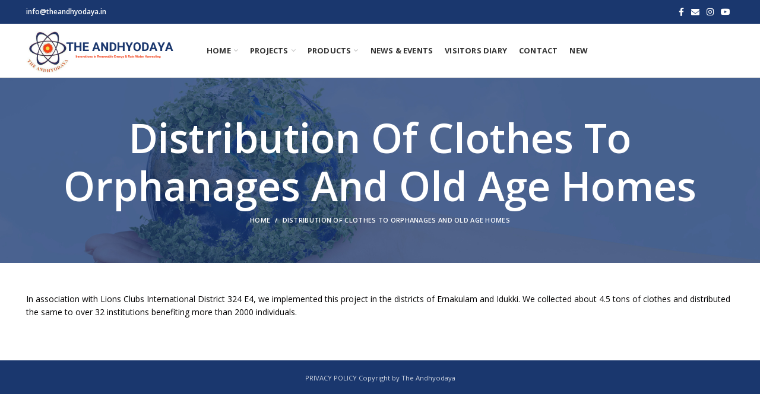

--- FILE ---
content_type: text/html; charset=UTF-8
request_url: https://theandhyodaya.in/index.php/distribution-of-clothes-to-orphanages-and-old-age-homes/
body_size: 18868
content:
<!DOCTYPE html>
<html lang="en-US">
<head>
	<meta charset="UTF-8">
	<meta name="viewport" content="width=device-width, initial-scale=1.0, maximum-scale=1.0, user-scalable=no">
	<link rel="profile" href="http://gmpg.org/xfn/11">
	<link rel="pingback" href="https://theandhyodaya.in/xmlrpc.php">

	<meta name='robots' content='index, follow, max-image-preview:large, max-snippet:-1, max-video-preview:-1' />

	<!-- This site is optimized with the Yoast SEO plugin v20.6 - https://yoast.com/wordpress/plugins/seo/ -->
	<title>Distribution Of Clothes To Orphanages And Old Age Homes - The Andhyodaya</title>
	<link rel="canonical" href="https://theandhyodaya.in/index.php/distribution-of-clothes-to-orphanages-and-old-age-homes/" />
	<meta property="og:locale" content="en_US" />
	<meta property="og:type" content="article" />
	<meta property="og:title" content="Distribution Of Clothes To Orphanages And Old Age Homes - The Andhyodaya" />
	<meta property="og:description" content="In association with Lions Clubs International District 324 E4, we implemented this project in the districts of Ernakulam and Idukki." />
	<meta property="og:url" content="https://theandhyodaya.in/index.php/distribution-of-clothes-to-orphanages-and-old-age-homes/" />
	<meta property="og:site_name" content="The Andhyodaya" />
	<meta property="article:modified_time" content="2022-08-03T07:47:04+00:00" />
	<meta name="twitter:card" content="summary_large_image" />
	<meta name="twitter:label1" content="Est. reading time" />
	<meta name="twitter:data1" content="1 minute" />
	<script type="application/ld+json" class="yoast-schema-graph">{"@context":"https://schema.org","@graph":[{"@type":"WebPage","@id":"https://theandhyodaya.in/index.php/distribution-of-clothes-to-orphanages-and-old-age-homes/","url":"https://theandhyodaya.in/index.php/distribution-of-clothes-to-orphanages-and-old-age-homes/","name":"Distribution Of Clothes To Orphanages And Old Age Homes - The Andhyodaya","isPartOf":{"@id":"https://theandhyodaya.in/#website"},"datePublished":"2022-06-23T08:36:01+00:00","dateModified":"2022-08-03T07:47:04+00:00","breadcrumb":{"@id":"https://theandhyodaya.in/index.php/distribution-of-clothes-to-orphanages-and-old-age-homes/#breadcrumb"},"inLanguage":"en-US","potentialAction":[{"@type":"ReadAction","target":["https://theandhyodaya.in/index.php/distribution-of-clothes-to-orphanages-and-old-age-homes/"]}]},{"@type":"BreadcrumbList","@id":"https://theandhyodaya.in/index.php/distribution-of-clothes-to-orphanages-and-old-age-homes/#breadcrumb","itemListElement":[{"@type":"ListItem","position":1,"name":"Home","item":"https://theandhyodaya.in/"},{"@type":"ListItem","position":2,"name":"Distribution Of Clothes To Orphanages And Old Age Homes"}]},{"@type":"WebSite","@id":"https://theandhyodaya.in/#website","url":"https://theandhyodaya.in/","name":"The Andhyodaya","description":"Just another WordPress site","potentialAction":[{"@type":"SearchAction","target":{"@type":"EntryPoint","urlTemplate":"https://theandhyodaya.in/?s={search_term_string}"},"query-input":"required name=search_term_string"}],"inLanguage":"en-US"}]}</script>
	<!-- / Yoast SEO plugin. -->


<link rel='dns-prefetch' href='//fonts.googleapis.com' />
<link rel="alternate" type="application/rss+xml" title="The Andhyodaya &raquo; Feed" href="https://theandhyodaya.in/index.php/feed/" />
<link rel="alternate" type="application/rss+xml" title="The Andhyodaya &raquo; Comments Feed" href="https://theandhyodaya.in/index.php/comments/feed/" />
		<!-- This site uses the Google Analytics by MonsterInsights plugin v9.9.0 - Using Analytics tracking - https://www.monsterinsights.com/ -->
		<!-- Note: MonsterInsights is not currently configured on this site. The site owner needs to authenticate with Google Analytics in the MonsterInsights settings panel. -->
					<!-- No tracking code set -->
				<!-- / Google Analytics by MonsterInsights -->
		
<link rel='stylesheet' id='wp-block-library-css' href='https://theandhyodaya.in/wp-includes/css/dist/block-library/style.min.css?ver=6.4.3' type='text/css' media='all' />
<link rel='stylesheet' id='wc-blocks-vendors-style-css' href='https://theandhyodaya.in/wp-content/plugins/woocommerce/packages/woocommerce-blocks/build/wc-blocks-vendors-style.css?ver=9.8.5' type='text/css' media='all' />
<link rel='stylesheet' id='wc-blocks-style-css' href='https://theandhyodaya.in/wp-content/plugins/woocommerce/packages/woocommerce-blocks/build/wc-blocks-style.css?ver=9.8.5' type='text/css' media='all' />
<style id='classic-theme-styles-inline-css' type='text/css'>
/*! This file is auto-generated */
.wp-block-button__link{color:#fff;background-color:#32373c;border-radius:9999px;box-shadow:none;text-decoration:none;padding:calc(.667em + 2px) calc(1.333em + 2px);font-size:1.125em}.wp-block-file__button{background:#32373c;color:#fff;text-decoration:none}
</style>
<style id='global-styles-inline-css' type='text/css'>
body{--wp--preset--color--black: #000000;--wp--preset--color--cyan-bluish-gray: #abb8c3;--wp--preset--color--white: #ffffff;--wp--preset--color--pale-pink: #f78da7;--wp--preset--color--vivid-red: #cf2e2e;--wp--preset--color--luminous-vivid-orange: #ff6900;--wp--preset--color--luminous-vivid-amber: #fcb900;--wp--preset--color--light-green-cyan: #7bdcb5;--wp--preset--color--vivid-green-cyan: #00d084;--wp--preset--color--pale-cyan-blue: #8ed1fc;--wp--preset--color--vivid-cyan-blue: #0693e3;--wp--preset--color--vivid-purple: #9b51e0;--wp--preset--gradient--vivid-cyan-blue-to-vivid-purple: linear-gradient(135deg,rgba(6,147,227,1) 0%,rgb(155,81,224) 100%);--wp--preset--gradient--light-green-cyan-to-vivid-green-cyan: linear-gradient(135deg,rgb(122,220,180) 0%,rgb(0,208,130) 100%);--wp--preset--gradient--luminous-vivid-amber-to-luminous-vivid-orange: linear-gradient(135deg,rgba(252,185,0,1) 0%,rgba(255,105,0,1) 100%);--wp--preset--gradient--luminous-vivid-orange-to-vivid-red: linear-gradient(135deg,rgba(255,105,0,1) 0%,rgb(207,46,46) 100%);--wp--preset--gradient--very-light-gray-to-cyan-bluish-gray: linear-gradient(135deg,rgb(238,238,238) 0%,rgb(169,184,195) 100%);--wp--preset--gradient--cool-to-warm-spectrum: linear-gradient(135deg,rgb(74,234,220) 0%,rgb(151,120,209) 20%,rgb(207,42,186) 40%,rgb(238,44,130) 60%,rgb(251,105,98) 80%,rgb(254,248,76) 100%);--wp--preset--gradient--blush-light-purple: linear-gradient(135deg,rgb(255,206,236) 0%,rgb(152,150,240) 100%);--wp--preset--gradient--blush-bordeaux: linear-gradient(135deg,rgb(254,205,165) 0%,rgb(254,45,45) 50%,rgb(107,0,62) 100%);--wp--preset--gradient--luminous-dusk: linear-gradient(135deg,rgb(255,203,112) 0%,rgb(199,81,192) 50%,rgb(65,88,208) 100%);--wp--preset--gradient--pale-ocean: linear-gradient(135deg,rgb(255,245,203) 0%,rgb(182,227,212) 50%,rgb(51,167,181) 100%);--wp--preset--gradient--electric-grass: linear-gradient(135deg,rgb(202,248,128) 0%,rgb(113,206,126) 100%);--wp--preset--gradient--midnight: linear-gradient(135deg,rgb(2,3,129) 0%,rgb(40,116,252) 100%);--wp--preset--font-size--small: 13px;--wp--preset--font-size--medium: 20px;--wp--preset--font-size--large: 36px;--wp--preset--font-size--x-large: 42px;--wp--preset--spacing--20: 0.44rem;--wp--preset--spacing--30: 0.67rem;--wp--preset--spacing--40: 1rem;--wp--preset--spacing--50: 1.5rem;--wp--preset--spacing--60: 2.25rem;--wp--preset--spacing--70: 3.38rem;--wp--preset--spacing--80: 5.06rem;--wp--preset--shadow--natural: 6px 6px 9px rgba(0, 0, 0, 0.2);--wp--preset--shadow--deep: 12px 12px 50px rgba(0, 0, 0, 0.4);--wp--preset--shadow--sharp: 6px 6px 0px rgba(0, 0, 0, 0.2);--wp--preset--shadow--outlined: 6px 6px 0px -3px rgba(255, 255, 255, 1), 6px 6px rgba(0, 0, 0, 1);--wp--preset--shadow--crisp: 6px 6px 0px rgba(0, 0, 0, 1);}:where(.is-layout-flex){gap: 0.5em;}:where(.is-layout-grid){gap: 0.5em;}body .is-layout-flow > .alignleft{float: left;margin-inline-start: 0;margin-inline-end: 2em;}body .is-layout-flow > .alignright{float: right;margin-inline-start: 2em;margin-inline-end: 0;}body .is-layout-flow > .aligncenter{margin-left: auto !important;margin-right: auto !important;}body .is-layout-constrained > .alignleft{float: left;margin-inline-start: 0;margin-inline-end: 2em;}body .is-layout-constrained > .alignright{float: right;margin-inline-start: 2em;margin-inline-end: 0;}body .is-layout-constrained > .aligncenter{margin-left: auto !important;margin-right: auto !important;}body .is-layout-constrained > :where(:not(.alignleft):not(.alignright):not(.alignfull)){max-width: var(--wp--style--global--content-size);margin-left: auto !important;margin-right: auto !important;}body .is-layout-constrained > .alignwide{max-width: var(--wp--style--global--wide-size);}body .is-layout-flex{display: flex;}body .is-layout-flex{flex-wrap: wrap;align-items: center;}body .is-layout-flex > *{margin: 0;}body .is-layout-grid{display: grid;}body .is-layout-grid > *{margin: 0;}:where(.wp-block-columns.is-layout-flex){gap: 2em;}:where(.wp-block-columns.is-layout-grid){gap: 2em;}:where(.wp-block-post-template.is-layout-flex){gap: 1.25em;}:where(.wp-block-post-template.is-layout-grid){gap: 1.25em;}.has-black-color{color: var(--wp--preset--color--black) !important;}.has-cyan-bluish-gray-color{color: var(--wp--preset--color--cyan-bluish-gray) !important;}.has-white-color{color: var(--wp--preset--color--white) !important;}.has-pale-pink-color{color: var(--wp--preset--color--pale-pink) !important;}.has-vivid-red-color{color: var(--wp--preset--color--vivid-red) !important;}.has-luminous-vivid-orange-color{color: var(--wp--preset--color--luminous-vivid-orange) !important;}.has-luminous-vivid-amber-color{color: var(--wp--preset--color--luminous-vivid-amber) !important;}.has-light-green-cyan-color{color: var(--wp--preset--color--light-green-cyan) !important;}.has-vivid-green-cyan-color{color: var(--wp--preset--color--vivid-green-cyan) !important;}.has-pale-cyan-blue-color{color: var(--wp--preset--color--pale-cyan-blue) !important;}.has-vivid-cyan-blue-color{color: var(--wp--preset--color--vivid-cyan-blue) !important;}.has-vivid-purple-color{color: var(--wp--preset--color--vivid-purple) !important;}.has-black-background-color{background-color: var(--wp--preset--color--black) !important;}.has-cyan-bluish-gray-background-color{background-color: var(--wp--preset--color--cyan-bluish-gray) !important;}.has-white-background-color{background-color: var(--wp--preset--color--white) !important;}.has-pale-pink-background-color{background-color: var(--wp--preset--color--pale-pink) !important;}.has-vivid-red-background-color{background-color: var(--wp--preset--color--vivid-red) !important;}.has-luminous-vivid-orange-background-color{background-color: var(--wp--preset--color--luminous-vivid-orange) !important;}.has-luminous-vivid-amber-background-color{background-color: var(--wp--preset--color--luminous-vivid-amber) !important;}.has-light-green-cyan-background-color{background-color: var(--wp--preset--color--light-green-cyan) !important;}.has-vivid-green-cyan-background-color{background-color: var(--wp--preset--color--vivid-green-cyan) !important;}.has-pale-cyan-blue-background-color{background-color: var(--wp--preset--color--pale-cyan-blue) !important;}.has-vivid-cyan-blue-background-color{background-color: var(--wp--preset--color--vivid-cyan-blue) !important;}.has-vivid-purple-background-color{background-color: var(--wp--preset--color--vivid-purple) !important;}.has-black-border-color{border-color: var(--wp--preset--color--black) !important;}.has-cyan-bluish-gray-border-color{border-color: var(--wp--preset--color--cyan-bluish-gray) !important;}.has-white-border-color{border-color: var(--wp--preset--color--white) !important;}.has-pale-pink-border-color{border-color: var(--wp--preset--color--pale-pink) !important;}.has-vivid-red-border-color{border-color: var(--wp--preset--color--vivid-red) !important;}.has-luminous-vivid-orange-border-color{border-color: var(--wp--preset--color--luminous-vivid-orange) !important;}.has-luminous-vivid-amber-border-color{border-color: var(--wp--preset--color--luminous-vivid-amber) !important;}.has-light-green-cyan-border-color{border-color: var(--wp--preset--color--light-green-cyan) !important;}.has-vivid-green-cyan-border-color{border-color: var(--wp--preset--color--vivid-green-cyan) !important;}.has-pale-cyan-blue-border-color{border-color: var(--wp--preset--color--pale-cyan-blue) !important;}.has-vivid-cyan-blue-border-color{border-color: var(--wp--preset--color--vivid-cyan-blue) !important;}.has-vivid-purple-border-color{border-color: var(--wp--preset--color--vivid-purple) !important;}.has-vivid-cyan-blue-to-vivid-purple-gradient-background{background: var(--wp--preset--gradient--vivid-cyan-blue-to-vivid-purple) !important;}.has-light-green-cyan-to-vivid-green-cyan-gradient-background{background: var(--wp--preset--gradient--light-green-cyan-to-vivid-green-cyan) !important;}.has-luminous-vivid-amber-to-luminous-vivid-orange-gradient-background{background: var(--wp--preset--gradient--luminous-vivid-amber-to-luminous-vivid-orange) !important;}.has-luminous-vivid-orange-to-vivid-red-gradient-background{background: var(--wp--preset--gradient--luminous-vivid-orange-to-vivid-red) !important;}.has-very-light-gray-to-cyan-bluish-gray-gradient-background{background: var(--wp--preset--gradient--very-light-gray-to-cyan-bluish-gray) !important;}.has-cool-to-warm-spectrum-gradient-background{background: var(--wp--preset--gradient--cool-to-warm-spectrum) !important;}.has-blush-light-purple-gradient-background{background: var(--wp--preset--gradient--blush-light-purple) !important;}.has-blush-bordeaux-gradient-background{background: var(--wp--preset--gradient--blush-bordeaux) !important;}.has-luminous-dusk-gradient-background{background: var(--wp--preset--gradient--luminous-dusk) !important;}.has-pale-ocean-gradient-background{background: var(--wp--preset--gradient--pale-ocean) !important;}.has-electric-grass-gradient-background{background: var(--wp--preset--gradient--electric-grass) !important;}.has-midnight-gradient-background{background: var(--wp--preset--gradient--midnight) !important;}.has-small-font-size{font-size: var(--wp--preset--font-size--small) !important;}.has-medium-font-size{font-size: var(--wp--preset--font-size--medium) !important;}.has-large-font-size{font-size: var(--wp--preset--font-size--large) !important;}.has-x-large-font-size{font-size: var(--wp--preset--font-size--x-large) !important;}
.wp-block-navigation a:where(:not(.wp-element-button)){color: inherit;}
:where(.wp-block-post-template.is-layout-flex){gap: 1.25em;}:where(.wp-block-post-template.is-layout-grid){gap: 1.25em;}
:where(.wp-block-columns.is-layout-flex){gap: 2em;}:where(.wp-block-columns.is-layout-grid){gap: 2em;}
.wp-block-pullquote{font-size: 1.5em;line-height: 1.6;}
</style>
<style id='woocommerce-inline-inline-css' type='text/css'>
.woocommerce form .form-row .required { visibility: visible; }
</style>
<link rel='stylesheet' id='elementor-icons-css' href='https://theandhyodaya.in/wp-content/plugins/elementor/assets/lib/eicons/css/elementor-icons.min.css?ver=5.18.0' type='text/css' media='all' />
<link rel='stylesheet' id='elementor-frontend-css' href='https://theandhyodaya.in/wp-content/plugins/elementor/assets/css/frontend-lite.min.css?ver=3.12.2' type='text/css' media='all' />
<link rel='stylesheet' id='swiper-css' href='https://theandhyodaya.in/wp-content/plugins/elementor/assets/lib/swiper/css/swiper.min.css?ver=5.3.6' type='text/css' media='all' />
<link rel='stylesheet' id='elementor-post-6-css' href='https://theandhyodaya.in/wp-content/uploads/elementor/css/post-6.css?ver=1704476205' type='text/css' media='all' />
<link rel='stylesheet' id='elementor-post-9570-css' href='https://theandhyodaya.in/wp-content/uploads/elementor/css/post-9570.css?ver=1704492694' type='text/css' media='all' />
<link rel='stylesheet' id='bootstrap-css' href='https://theandhyodaya.in/wp-content/themes/woodmart/css/bootstrap.min.css?ver=5.3.4' type='text/css' media='all' />
<link rel='stylesheet' id='woodmart-style-css' href='https://theandhyodaya.in/wp-content/themes/woodmart/css/style-elementor.min.css?ver=5.3.4' type='text/css' media='all' />
<link rel='stylesheet' id='xts-style-header_528910-css' href='http://theandhyodaya.in/wp-content/uploads/2023/05/xts-header_528910-1683276563.css?ver=5.3.4' type='text/css' media='all' />
<link rel='stylesheet' id='xts-style-theme_settings_default-css' href='http://theandhyodaya.in/wp-content/uploads/2022/09/xts-theme_settings_default-1663064138.css?ver=5.3.4' type='text/css' media='all' />
<link rel='stylesheet' id='xts-google-fonts-css' href='//fonts.googleapis.com/css?family=Open+Sans%3A300%2C300italic%2C400%2C400italic%2C600%2C600italic%2C700%2C700italic%2C800%2C800italic&#038;ver=5.3.4' type='text/css' media='all' />
<link rel='stylesheet' id='google-fonts-1-css' href='https://fonts.googleapis.com/css?family=Roboto%3A100%2C100italic%2C200%2C200italic%2C300%2C300italic%2C400%2C400italic%2C500%2C500italic%2C600%2C600italic%2C700%2C700italic%2C800%2C800italic%2C900%2C900italic%7CRoboto+Slab%3A100%2C100italic%2C200%2C200italic%2C300%2C300italic%2C400%2C400italic%2C500%2C500italic%2C600%2C600italic%2C700%2C700italic%2C800%2C800italic%2C900%2C900italic&#038;display=auto&#038;ver=6.4.3' type='text/css' media='all' />
<link rel="preconnect" href="https://fonts.gstatic.com/" crossorigin><script type="text/template" id="tmpl-variation-template">
	<div class="woocommerce-variation-description">{{{ data.variation.variation_description }}}</div>
	<div class="woocommerce-variation-price">{{{ data.variation.price_html }}}</div>
	<div class="woocommerce-variation-availability">{{{ data.variation.availability_html }}}</div>
</script>
<script type="text/template" id="tmpl-unavailable-variation-template">
	<p>Sorry, this product is unavailable. Please choose a different combination.</p>
</script>
<script type="text/javascript" src="https://theandhyodaya.in/wp-includes/js/jquery/jquery.min.js?ver=3.7.1" id="jquery-core-js"></script>
<script type="text/javascript" src="https://theandhyodaya.in/wp-includes/js/jquery/jquery-migrate.min.js?ver=3.4.1" id="jquery-migrate-js"></script>
<script type="text/javascript" src="https://theandhyodaya.in/wp-content/themes/woodmart/js/device.min.js?ver=5.3.4" id="woodmart-device-js"></script>
<link rel="https://api.w.org/" href="https://theandhyodaya.in/index.php/wp-json/" /><link rel="alternate" type="application/json" href="https://theandhyodaya.in/index.php/wp-json/wp/v2/pages/9570" /><link rel="EditURI" type="application/rsd+xml" title="RSD" href="https://theandhyodaya.in/xmlrpc.php?rsd" />
<meta name="generator" content="WordPress 6.4.3" />
<meta name="generator" content="WooCommerce 7.6.1" />
<link rel='shortlink' href='https://theandhyodaya.in/?p=9570' />
<link rel="alternate" type="application/json+oembed" href="https://theandhyodaya.in/index.php/wp-json/oembed/1.0/embed?url=https%3A%2F%2Ftheandhyodaya.in%2Findex.php%2Fdistribution-of-clothes-to-orphanages-and-old-age-homes%2F" />
<link rel="alternate" type="text/xml+oembed" href="https://theandhyodaya.in/index.php/wp-json/oembed/1.0/embed?url=https%3A%2F%2Ftheandhyodaya.in%2Findex.php%2Fdistribution-of-clothes-to-orphanages-and-old-age-homes%2F&#038;format=xml" />
<meta name="theme-color" content="">			<link rel="shortcut icon" href="http://theandhyodaya.in/wp-content/uploads/2022/06/cropped-Emblem.jpg">
			<link rel="apple-touch-icon-precomposed" sizes="152x152" href="http://theandhyodaya.in/wp-content/uploads/2022/06/cropped-Emblem.jpg">
			<noscript><style>.woocommerce-product-gallery{ opacity: 1 !important; }</style></noscript>
	<meta name="generator" content="Elementor 3.12.2; features: e_dom_optimization, e_optimized_assets_loading, e_optimized_css_loading, a11y_improvements, additional_custom_breakpoints; settings: css_print_method-external, google_font-enabled, font_display-auto">
<meta name="generator" content="Powered by Slider Revolution 6.5.25 - responsive, Mobile-Friendly Slider Plugin for WordPress with comfortable drag and drop interface." />
<script>function setREVStartSize(e){
			//window.requestAnimationFrame(function() {
				window.RSIW = window.RSIW===undefined ? window.innerWidth : window.RSIW;
				window.RSIH = window.RSIH===undefined ? window.innerHeight : window.RSIH;
				try {
					var pw = document.getElementById(e.c).parentNode.offsetWidth,
						newh;
					pw = pw===0 || isNaN(pw) || (e.l=="fullwidth" || e.layout=="fullwidth") ? window.RSIW : pw;
					e.tabw = e.tabw===undefined ? 0 : parseInt(e.tabw);
					e.thumbw = e.thumbw===undefined ? 0 : parseInt(e.thumbw);
					e.tabh = e.tabh===undefined ? 0 : parseInt(e.tabh);
					e.thumbh = e.thumbh===undefined ? 0 : parseInt(e.thumbh);
					e.tabhide = e.tabhide===undefined ? 0 : parseInt(e.tabhide);
					e.thumbhide = e.thumbhide===undefined ? 0 : parseInt(e.thumbhide);
					e.mh = e.mh===undefined || e.mh=="" || e.mh==="auto" ? 0 : parseInt(e.mh,0);
					if(e.layout==="fullscreen" || e.l==="fullscreen")
						newh = Math.max(e.mh,window.RSIH);
					else{
						e.gw = Array.isArray(e.gw) ? e.gw : [e.gw];
						for (var i in e.rl) if (e.gw[i]===undefined || e.gw[i]===0) e.gw[i] = e.gw[i-1];
						e.gh = e.el===undefined || e.el==="" || (Array.isArray(e.el) && e.el.length==0)? e.gh : e.el;
						e.gh = Array.isArray(e.gh) ? e.gh : [e.gh];
						for (var i in e.rl) if (e.gh[i]===undefined || e.gh[i]===0) e.gh[i] = e.gh[i-1];
											
						var nl = new Array(e.rl.length),
							ix = 0,
							sl;
						e.tabw = e.tabhide>=pw ? 0 : e.tabw;
						e.thumbw = e.thumbhide>=pw ? 0 : e.thumbw;
						e.tabh = e.tabhide>=pw ? 0 : e.tabh;
						e.thumbh = e.thumbhide>=pw ? 0 : e.thumbh;
						for (var i in e.rl) nl[i] = e.rl[i]<window.RSIW ? 0 : e.rl[i];
						sl = nl[0];
						for (var i in nl) if (sl>nl[i] && nl[i]>0) { sl = nl[i]; ix=i;}
						var m = pw>(e.gw[ix]+e.tabw+e.thumbw) ? 1 : (pw-(e.tabw+e.thumbw)) / (e.gw[ix]);
						newh =  (e.gh[ix] * m) + (e.tabh + e.thumbh);
					}
					var el = document.getElementById(e.c);
					if (el!==null && el) el.style.height = newh+"px";
					el = document.getElementById(e.c+"_wrapper");
					if (el!==null && el) {
						el.style.height = newh+"px";
						el.style.display = "block";
					}
				} catch(e){
					console.log("Failure at Presize of Slider:" + e)
				}
			//});
		  };</script>
<style>		
		
		</style><style id="wpforms-css-vars-root">
				:root {
					--wpforms-field-border-radius: 3px;
--wpforms-field-background-color: #ffffff;
--wpforms-field-border-color: rgba( 0, 0, 0, 0.25 );
--wpforms-field-text-color: rgba( 0, 0, 0, 0.7 );
--wpforms-label-color: rgba( 0, 0, 0, 0.85 );
--wpforms-label-sublabel-color: rgba( 0, 0, 0, 0.55 );
--wpforms-label-error-color: #d63637;
--wpforms-button-border-radius: 3px;
--wpforms-button-background-color: #066aab;
--wpforms-button-text-color: #ffffff;
--wpforms-field-size-input-height: 43px;
--wpforms-field-size-input-spacing: 15px;
--wpforms-field-size-font-size: 16px;
--wpforms-field-size-line-height: 19px;
--wpforms-field-size-padding-h: 14px;
--wpforms-field-size-checkbox-size: 16px;
--wpforms-field-size-sublabel-spacing: 5px;
--wpforms-field-size-icon-size: 1;
--wpforms-label-size-font-size: 16px;
--wpforms-label-size-line-height: 19px;
--wpforms-label-size-sublabel-font-size: 14px;
--wpforms-label-size-sublabel-line-height: 17px;
--wpforms-button-size-font-size: 17px;
--wpforms-button-size-height: 41px;
--wpforms-button-size-padding-h: 15px;
--wpforms-button-size-margin-top: 10px;

				}
			</style></head>

<body class="page-template page-template-elementor_header_footer page page-id-9570 theme-woodmart woocommerce-no-js wrapper-full-width form-style-square form-border-width-2 categories-accordion-on woodmart-ajax-shop-on offcanvas-sidebar-mobile offcanvas-sidebar-tablet notifications-sticky btns-default-flat btns-default-dark btns-default-hover-dark btns-shop-3d btns-shop-light btns-shop-hover-light btns-accent-flat btns-accent-light btns-accent-hover-light elementor-default elementor-template-full-width elementor-kit-6 elementor-page elementor-page-9570">

	
		
	<div class="website-wrapper">

		
			<!-- HEADER -->
							<header class="whb-header whb-sticky-shadow whb-scroll-slide whb-sticky-clone">
					<div class="whb-main-header">
	
<div class="whb-row whb-top-bar whb-not-sticky-row whb-with-bg whb-without-border whb-color-light whb-flex-flex-middle">
	<div class="container">
		<div class="whb-flex-row whb-top-bar-inner">
			<div class="whb-column whb-col-left whb-visible-lg">
	
<div class="whb-text-element reset-mb-10 "><strong><span style="color: #ffffff;">info@theandhyodaya.in</span></strong></div>
</div>
<div class="whb-column whb-col-center whb-visible-lg whb-empty-column">
	</div>
<div class="whb-column whb-col-right whb-visible-lg">
	
			<div class="woodmart-social-icons text-center icons-design-default icons-size- color-scheme-light social-follow social-form-circle">
									<a rel="nofollow" href="https://www.facebook.com/profile.php?id=100010742972605" target="_blank" class=" woodmart-social-icon social-facebook">
						<i></i>
						<span class="woodmart-social-icon-name">Facebook</span>
					</a>
				
				
									<a rel="nofollow" href="mailto:?subject=Check%20this%20https://theandhyodaya.in/index.php/distribution-of-clothes-to-orphanages-and-old-age-homes/" target="_blank" class=" woodmart-social-icon social-email">
						<i></i>
						<span class="woodmart-social-icon-name">Email</span>
					</a>
				
									<a rel="nofollow" href="#" target="_blank" class=" woodmart-social-icon social-instagram">
						<i></i>
						<span class="woodmart-social-icon-name">Instagram</span>
					</a>
				
									<a rel="nofollow" href="#" target="_blank" class=" woodmart-social-icon social-youtube">
						<i></i>
						<span class="woodmart-social-icon-name">YouTube</span>
					</a>
				
				
				
				
				
				
				
				
				
				
				
				
				
								
								
				
								
				
			</div>

		</div>
<div class="whb-column whb-col-mobile whb-hidden-lg">
	
			<div class="woodmart-social-icons text-center icons-design-default icons-size- color-scheme-dark social-share social-form-circle">
				
				
				
				
				
				
				
				
				
				
				
				
				
				
				
				
				
								
								
				
								
				
			</div>

		</div>
		</div>
	</div>
</div>

<div class="whb-row whb-general-header whb-not-sticky-row whb-without-bg whb-border-fullwidth whb-color-dark whb-flex-flex-middle">
	<div class="container">
		<div class="whb-flex-row whb-general-header-inner">
			<div class="whb-column whb-col-left whb-visible-lg">
	<div class="site-logo">
	<div class="woodmart-logo-wrap switch-logo-enable">
		<a href="https://theandhyodaya.in/" class="woodmart-logo woodmart-main-logo" rel="home">
			<img src="https://theandhyodaya.in/wp-content/uploads/2022/06/logo.png" alt="The Andhyodaya" style="max-width: 250px;" />		</a>
								<a href="https://theandhyodaya.in/" class="woodmart-logo woodmart-sticky-logo" rel="home">
				<img src="https://theandhyodaya.in/wp-content/uploads/2022/06/logo.png" alt="The Andhyodaya" style="max-width: 250px;" />			</a>
			</div>
</div>
</div>
<div class="whb-column whb-col-center whb-visible-lg">
	<div class="whb-space-element " style="width:34px;"></div><div class="whb-navigation whb-primary-menu main-nav site-navigation woodmart-navigation menu-left navigation-style-default" role="navigation">
	<div class="menu-main-navigation-container"><ul id="menu-main-navigation" class="menu"><li id="menu-item-9342" class="menu-item menu-item-type-post_type menu-item-object-page menu-item-home menu-item-has-children menu-item-9342 item-level-0 menu-item-design-default menu-simple-dropdown item-event-hover"><a href="https://theandhyodaya.in/" class="woodmart-nav-link"><span class="nav-link-text">Home</span></a>
<div class="sub-menu-dropdown color-scheme-dark">

<div class="container">

<ul class="sub-menu color-scheme-dark">
	<li id="menu-item-9683" class="menu-item menu-item-type-post_type menu-item-object-page menu-item-home menu-item-9683 item-level-1"><a href="https://theandhyodaya.in/" class="woodmart-nav-link"><span class="nav-link-text">About Us</span></a></li>
	<li id="menu-item-9477" class="menu-item menu-item-type-post_type menu-item-object-page menu-item-9477 item-level-1"><a href="https://theandhyodaya.in/index.php/gallery/" class="woodmart-nav-link"><span class="nav-link-text">Gallery</span></a></li>
	<li id="menu-item-9610" class="menu-item menu-item-type-post_type menu-item-object-page menu-item-9610 item-level-1"><a href="https://theandhyodaya.in/index.php/awards/" class="woodmart-nav-link"><span class="nav-link-text">Awards</span></a></li>
	<li id="menu-item-9647" class="menu-item menu-item-type-post_type menu-item-object-page menu-item-9647 item-level-1"><a href="https://theandhyodaya.in/index.php/partners/" class="woodmart-nav-link"><span class="nav-link-text">Partners</span></a></li>
	<li id="menu-item-9648" class="menu-item menu-item-type-post_type menu-item-object-page menu-item-9648 item-level-1"><a href="https://theandhyodaya.in/index.php/clients/" class="woodmart-nav-link"><span class="nav-link-text">Clients</span></a></li>
	<li id="menu-item-9662" class="menu-item menu-item-type-post_type menu-item-object-page menu-item-9662 item-level-1"><a href="https://theandhyodaya.in/index.php/certification/" class="woodmart-nav-link"><span class="nav-link-text">Certifications</span></a></li>
</ul>
</div>
</div>
</li>
<li id="menu-item-9352" class="menu-item menu-item-type-custom menu-item-object-custom current-menu-ancestor menu-item-has-children menu-item-9352 item-level-0 menu-item-design-default menu-simple-dropdown item-event-hover"><a href="#" class="woodmart-nav-link"><span class="nav-link-text">Projects</span></a>
<div class="sub-menu-dropdown color-scheme-dark">

<div class="container">

<ul class="sub-menu color-scheme-dark">
	<li id="menu-item-9673" class="menu-item menu-item-type-custom menu-item-object-custom menu-item-has-children menu-item-9673 item-level-1"><a href="#" class="woodmart-nav-link"><span class="nav-link-text">Educational Projects</span></a>
	<ul class="sub-sub-menu color-scheme-dark">
		<li id="menu-item-9674" class="menu-item menu-item-type-post_type menu-item-object-page menu-item-9674 item-level-2"><a href="https://theandhyodaya.in/index.php/andhyodayagermanacademy/" class="woodmart-nav-link"><span class="nav-link-text">ALFOLS</span></a></li>
		<li id="menu-item-9678" class="menu-item menu-item-type-post_type menu-item-object-page menu-item-9678 item-level-2"><a href="https://theandhyodaya.in/index.php/igno-study-center/" class="woodmart-nav-link"><span class="nav-link-text">IGNO Study Center</span></a></li>
		<li id="menu-item-9679" class="menu-item menu-item-type-post_type menu-item-object-page menu-item-9679 item-level-2"><a href="https://theandhyodaya.in/index.php/solar-training/" class="woodmart-nav-link"><span class="nav-link-text">Solar Training</span></a></li>
	</ul>
</li>
	<li id="menu-item-9685" class="menu-item menu-item-type-post_type menu-item-object-page menu-item-9685 item-level-1"><a href="https://theandhyodaya.in/index.php/waste-management/" class="woodmart-nav-link"><span class="nav-link-text">Organic Waste Management</span></a></li>
	<li id="menu-item-9390" class="menu-item menu-item-type-post_type menu-item-object-page menu-item-9390 item-level-1"><a href="https://theandhyodaya.in/index.php/alternate-energy-corporation/" class="woodmart-nav-link"><span class="nav-link-text">Alternate Energy Corporation (AECO)</span></a></li>
	<li id="menu-item-9684" class="menu-item menu-item-type-post_type menu-item-object-page menu-item-has-children menu-item-9684 item-level-1"><a href="https://theandhyodaya.in/index.php/water-management/" class="woodmart-nav-link"><span class="nav-link-text">Water Management</span></a>
	<ul class="sub-sub-menu color-scheme-dark">
		<li id="menu-item-10258" class="menu-item menu-item-type-custom menu-item-object-custom menu-item-has-children menu-item-10258 item-level-2"><a href="https://theandhyodaya.in/index.php/jal-jeevan-mission/" class="woodmart-nav-link"><span class="nav-link-text">Jal Jeevan Mission</span></a>
		<ul class="sub-sub-menu color-scheme-dark">
			<li id="menu-item-10430" class="menu-item menu-item-type-post_type menu-item-object-page menu-item-10430 item-level-3"><a href="https://theandhyodaya.in/index.php/key-resource-centres/" class="woodmart-nav-link"><span class="nav-link-text">Key Resource Centres (KRC)</span></a></li>
			<li id="menu-item-10431" class="menu-item menu-item-type-post_type menu-item-object-page menu-item-10431 item-level-3"><a href="https://theandhyodaya.in/index.php/implementation-support-agency-ias/" class="woodmart-nav-link"><span class="nav-link-text">Implementation Support Agency (IAS)</span></a></li>
			<li id="menu-item-10432" class="menu-item menu-item-type-post_type menu-item-object-page menu-item-10432 item-level-3"><a href="https://theandhyodaya.in/index.php/household-connections/" class="woodmart-nav-link"><span class="nav-link-text">Household Connections</span></a></li>
		</ul>
</li>
		<li id="menu-item-10484" class="menu-item menu-item-type-post_type menu-item-object-page menu-item-10484 item-level-2"><a href="https://theandhyodaya.in/index.php/water-supply-project/" class="woodmart-nav-link"><span class="nav-link-text">Water Supply Project</span></a></li>
		<li id="menu-item-10485" class="menu-item menu-item-type-post_type menu-item-object-page menu-item-10485 item-level-2"><a href="https://theandhyodaya.in/index.php/groundwater-recharge/" class="woodmart-nav-link"><span class="nav-link-text">Groundwater Recharge</span></a></li>
		<li id="menu-item-10486" class="menu-item menu-item-type-post_type menu-item-object-page menu-item-10486 item-level-2"><a href="https://theandhyodaya.in/index.php/rainwater-harvesting/" class="woodmart-nav-link"><span class="nav-link-text">Rainwater Harvesting</span></a></li>
	</ul>
</li>
	<li id="menu-item-9686" class="menu-item menu-item-type-post_type menu-item-object-page menu-item-9686 item-level-1"><a href="https://theandhyodaya.in/index.php/farmers-shgs-and-agri-business/" class="woodmart-nav-link"><span class="nav-link-text">Farmers SHGs And Agri Business</span></a></li>
	<li id="menu-item-9687" class="menu-item menu-item-type-post_type menu-item-object-page menu-item-9687 item-level-1"><a href="https://theandhyodaya.in/index.php/carbon-credit-programme/" class="woodmart-nav-link"><span class="nav-link-text">Carbon Credit Programme</span></a></li>
	<li id="menu-item-9688" class="menu-item menu-item-type-post_type menu-item-object-page current-menu-ancestor current-menu-parent current_page_parent current_page_ancestor menu-item-has-children menu-item-9688 item-level-1"><a href="https://theandhyodaya.in/index.php/social-welfare-development-programme/" class="woodmart-nav-link"><span class="nav-link-text">Integrated Rural Development Programme</span></a>
	<ul class="sub-sub-menu color-scheme-dark">
		<li id="menu-item-9689" class="menu-item menu-item-type-post_type menu-item-object-page menu-item-9689 item-level-2"><a href="https://theandhyodaya.in/index.php/kerala-flood-relief-operations/" class="woodmart-nav-link"><span class="nav-link-text">Kerala Flood Relief Operations</span></a></li>
		<li id="menu-item-9690" class="menu-item menu-item-type-post_type menu-item-object-page menu-item-9690 item-level-2"><a href="https://theandhyodaya.in/index.php/dialysis-programme/" class="woodmart-nav-link"><span class="nav-link-text">Dialysis Programme</span></a></li>
		<li id="menu-item-9691" class="menu-item menu-item-type-post_type menu-item-object-page menu-item-9691 item-level-2"><a href="https://theandhyodaya.in/index.php/education-assistant-programme/" class="woodmart-nav-link"><span class="nav-link-text">Education Assistant Programme</span></a></li>
		<li id="menu-item-9692" class="menu-item menu-item-type-post_type menu-item-object-page current-menu-item page_item page-item-9570 current_page_item menu-item-9692 item-level-2"><a href="https://theandhyodaya.in/index.php/distribution-of-clothes-to-orphanages-and-old-age-homes/" class="woodmart-nav-link"><span class="nav-link-text">Distribution Of Clothes To Orphanages And Old Age Homes</span></a></li>
	</ul>
</li>
	<li id="menu-item-9693" class="menu-item menu-item-type-post_type menu-item-object-page menu-item-9693 item-level-1"><a href="https://theandhyodaya.in/index.php/environment-protection-programme/" class="woodmart-nav-link"><span class="nav-link-text">Environment Preservation</span></a></li>
	<li id="menu-item-9695" class="menu-item menu-item-type-post_type menu-item-object-page menu-item-9695 item-level-1"><a href="https://theandhyodaya.in/index.php/biogas-plant-renewable-energy-development/" class="woodmart-nav-link"><span class="nav-link-text">Renewable Energy Development</span></a></li>
</ul>
</div>
</div>
</li>
<li id="menu-item-9353" class="menu-item menu-item-type-custom menu-item-object-custom menu-item-has-children menu-item-9353 item-level-0 menu-item-design-default menu-simple-dropdown item-event-hover"><a href="#" class="woodmart-nav-link"><span class="nav-link-text">Products</span></a>
<div class="sub-menu-dropdown color-scheme-dark">

<div class="container">

<ul class="sub-menu color-scheme-dark">
	<li id="menu-item-9696" class="menu-item menu-item-type-post_type menu-item-object-page menu-item-9696 item-level-1"><a href="https://theandhyodaya.in/index.php/on-grid-solar-power-plants/" class="woodmart-nav-link"><span class="nav-link-text">On-Grid Solar Power Plants</span></a></li>
	<li id="menu-item-9697" class="menu-item menu-item-type-post_type menu-item-object-page menu-item-9697 item-level-1"><a href="https://theandhyodaya.in/index.php/off-grid-solar-power-plants/" class="woodmart-nav-link"><span class="nav-link-text">Off-Grid Solar Power Plants</span></a></li>
	<li id="menu-item-9698" class="menu-item menu-item-type-post_type menu-item-object-page menu-item-9698 item-level-1"><a href="https://theandhyodaya.in/index.php/solar-water-heater/" class="woodmart-nav-link"><span class="nav-link-text">Solar Water Heater</span></a></li>
	<li id="menu-item-9699" class="menu-item menu-item-type-post_type menu-item-object-page menu-item-9699 item-level-1"><a href="https://theandhyodaya.in/index.php/frp-portable-kitchen-bio-gas/" class="woodmart-nav-link"><span class="nav-link-text">FRP Portable Kitchen Bio-Gas</span></a></li>
	<li id="menu-item-9700" class="menu-item menu-item-type-post_type menu-item-object-page menu-item-9700 item-level-1"><a href="https://theandhyodaya.in/index.php/rain-water-harvesting/" class="woodmart-nav-link"><span class="nav-link-text">Rain Water Harvesting</span></a></li>
	<li id="menu-item-9701" class="menu-item menu-item-type-post_type menu-item-object-page menu-item-9701 item-level-1"><a href="https://theandhyodaya.in/index.php/best-solar-products/" class="woodmart-nav-link"><span class="nav-link-text">Other Solar Products</span></a></li>
</ul>
</div>
</div>
</li>
<li id="menu-item-9702" class="menu-item menu-item-type-post_type menu-item-object-page menu-item-9702 item-level-0 menu-item-design-default menu-simple-dropdown item-event-hover"><a href="https://theandhyodaya.in/index.php/news-events/" class="woodmart-nav-link"><span class="nav-link-text">News &#038; Events</span></a></li>
<li id="menu-item-9847" class="menu-item menu-item-type-post_type menu-item-object-page menu-item-9847 item-level-0 menu-item-design-default menu-simple-dropdown item-event-hover"><a href="https://theandhyodaya.in/index.php/visitors-diary/" class="woodmart-nav-link"><span class="nav-link-text">Visitors Diary</span></a></li>
<li id="menu-item-9892" class="menu-item menu-item-type-post_type menu-item-object-page menu-item-9892 item-level-0 menu-item-design-default menu-simple-dropdown item-event-hover"><a href="https://theandhyodaya.in/index.php/solar-energy-products-contact-us/" class="woodmart-nav-link"><span class="nav-link-text">Contact</span></a></li>
<li id="menu-item-9703" class="menu-item menu-item-type-post_type menu-item-object-page menu-item-9703 item-level-0 menu-item-design-default menu-simple-dropdown item-event-hover"><a href="https://theandhyodaya.in/index.php/announcements/" class="woodmart-nav-link"><span class="nav-link-text">New</span></a></li>
</ul></div></div><!--END MAIN-NAV-->
</div>
<div class="whb-column whb-col-right whb-visible-lg whb-empty-column">
	</div>
<div class="whb-column whb-mobile-left whb-hidden-lg">
	<div class="site-logo">
	<div class="woodmart-logo-wrap switch-logo-enable">
		<a href="https://theandhyodaya.in/" class="woodmart-logo woodmart-main-logo" rel="home">
			<img src="https://theandhyodaya.in/wp-content/uploads/2022/06/cropped-Emblem.jpg" alt="The Andhyodaya" style="max-width: 100px;" />		</a>
								<a href="https://theandhyodaya.in/" class="woodmart-logo woodmart-sticky-logo" rel="home">
				<img src="https://theandhyodaya.in/wp-content/uploads/2022/06/cropped-Emblem.jpg" alt="The Andhyodaya" style="max-width: 100px;" />			</a>
			</div>
</div>
</div>
<div class="whb-column whb-mobile-center whb-hidden-lg whb-empty-column">
	</div>
<div class="whb-column whb-mobile-right whb-hidden-lg">
	<div class="woodmart-burger-icon wd-tools-element mobile-nav-icon whb-mobile-nav-icon wd-style-icon">
	<a href="#">
					<span class="woodmart-burger wd-tools-icon"></span>
				<span class="woodmart-burger-label wd-tools-text">Menu</span>
	</a>
</div><!--END MOBILE-NAV-ICON--></div>
		</div>
	</div>
</div>
</div>
				</header><!--END MAIN HEADER-->
			
								<div class="main-page-wrapper">
		
						<div class="page-title page-title-default title-size-default title-design-centered color-scheme-light" style="background-image: url(http://theandhyodaya.in/wp-content/uploads/2022/06/ba-1.jpg);">
					<div class="container">
						<header class="entry-header">
																								<h1 class="entry-title">Distribution Of Clothes To Orphanages And Old Age Homes</h1>								<div class="breadcrumbs" xmlns:v="http://rdf.data-vocabulary.org/#"><a href="https://theandhyodaya.in/" rel="v:url" property="v:title">Home</a> &raquo; <span class="current">Distribution Of Clothes To Orphanages And Old Age Homes</span></div><!-- .breadcrumbs -->													</header><!-- .entry-header -->
					</div>
				</div>
			
		<!-- MAIN CONTENT AREA -->
				<div class="container">
			<div class="row content-layout-wrapper align-items-start">
		
				<div data-elementor-type="wp-page" data-elementor-id="9570" class="elementor elementor-9570">
									<section class="wd-negative-gap elementor-section elementor-top-section elementor-element elementor-element-ec367ee elementor-section-boxed elementor-section-height-default elementor-section-height-default wd-section-disabled" data-id="ec367ee" data-element_type="section">
						<div class="elementor-container elementor-column-gap-default">
					<div class="elementor-column elementor-col-100 elementor-top-column elementor-element elementor-element-4c7e992" data-id="4c7e992" data-element_type="column">
			<div class="elementor-widget-wrap elementor-element-populated">
								<div class="elementor-element elementor-element-8077856 color-scheme-inherit text-left elementor-widget elementor-widget-text-editor" data-id="8077856" data-element_type="widget" data-widget_type="text-editor.default">
				<div class="elementor-widget-container">
			<style>/*! elementor - v3.12.2 - 23-04-2023 */
.elementor-widget-text-editor.elementor-drop-cap-view-stacked .elementor-drop-cap{background-color:#69727d;color:#fff}.elementor-widget-text-editor.elementor-drop-cap-view-framed .elementor-drop-cap{color:#69727d;border:3px solid;background-color:transparent}.elementor-widget-text-editor:not(.elementor-drop-cap-view-default) .elementor-drop-cap{margin-top:8px}.elementor-widget-text-editor:not(.elementor-drop-cap-view-default) .elementor-drop-cap-letter{width:1em;height:1em}.elementor-widget-text-editor .elementor-drop-cap{float:left;text-align:center;line-height:1;font-size:50px}.elementor-widget-text-editor .elementor-drop-cap-letter{display:inline-block}</style>				<p>In association with Lions Clubs International District 324 E4, we implemented this project in the districts of Ernakulam and Idukki. We collected about 4.5 tons of clothes and distributed the same to over 32 institutions benefiting more than 2000 individuals.</p>						</div>
				</div>
					</div>
		</div>
							</div>
		</section>
							</div>
					</div><!-- .main-page-wrapper --> 
			</div> <!-- end row -->
	</div> <!-- end container -->
			
	<!-- FOOTER -->
			<footer class="footer-container color-scheme-light">
	
										<div class="copyrights-wrapper copyrights-centered">
					<div class="container">
						<div class="min-footer">
							<div class="col-left reset-mb-10">
																	<small>PRIVACY POLICY Copyright by The Andhyodaya </small>															</div>
													</div>
					</div>
				</div>
					</footer>
	</div> <!-- end wrapper -->
<div class="woodmart-close-side"></div>

		<script>
			window.RS_MODULES = window.RS_MODULES || {};
			window.RS_MODULES.modules = window.RS_MODULES.modules || {};
			window.RS_MODULES.waiting = window.RS_MODULES.waiting || [];
			window.RS_MODULES.defered = true;
			window.RS_MODULES.moduleWaiting = window.RS_MODULES.moduleWaiting || {};
			window.RS_MODULES.type = 'compiled';
		</script>
			<script type="text/javascript">
		(function () {
			var c = document.body.className;
			c = c.replace(/woocommerce-no-js/, 'woocommerce-js');
			document.body.className = c;
		})();
	</script>
	<link rel='stylesheet' id='rs-plugin-settings-css' href='https://theandhyodaya.in/wp-content/plugins/revslider/public/assets/css/rs6.css?ver=6.5.25' type='text/css' media='all' />
<style id='rs-plugin-settings-inline-css' type='text/css'>
#rs-demo-id {}
</style>
<script type="text/javascript" src="https://theandhyodaya.in/wp-content/plugins/contact-form-7/includes/swv/js/index.js?ver=5.7.6" id="swv-js"></script>
<script type="text/javascript" id="contact-form-7-js-extra">
/* <![CDATA[ */
var wpcf7 = {"api":{"root":"https:\/\/theandhyodaya.in\/index.php\/wp-json\/","namespace":"contact-form-7\/v1"},"cached":"1"};
/* ]]> */
</script>
<script type="text/javascript" src="https://theandhyodaya.in/wp-content/plugins/contact-form-7/includes/js/index.js?ver=5.7.6" id="contact-form-7-js"></script>
<script type="text/javascript" src="https://theandhyodaya.in/wp-content/plugins/revslider/public/assets/js/rbtools.min.js?ver=6.5.18" defer async id="tp-tools-js"></script>
<script type="text/javascript" src="https://theandhyodaya.in/wp-content/plugins/revslider/public/assets/js/rs6.min.js?ver=6.5.25" defer async id="revmin-js"></script>
<script type="text/javascript" src="https://theandhyodaya.in/wp-content/plugins/woocommerce/assets/js/jquery-blockui/jquery.blockUI.min.js?ver=2.7.0-wc.7.6.1" id="jquery-blockui-js"></script>
<script type="text/javascript" id="wc-add-to-cart-js-extra">
/* <![CDATA[ */
var wc_add_to_cart_params = {"ajax_url":"\/wp-admin\/admin-ajax.php","wc_ajax_url":"\/?wc-ajax=%%endpoint%%","i18n_view_cart":"View cart","cart_url":"https:\/\/theandhyodaya.in","is_cart":"","cart_redirect_after_add":"no"};
/* ]]> */
</script>
<script type="text/javascript" src="https://theandhyodaya.in/wp-content/plugins/woocommerce/assets/js/frontend/add-to-cart.min.js?ver=7.6.1" id="wc-add-to-cart-js"></script>
<script type="text/javascript" src="https://theandhyodaya.in/wp-content/plugins/woocommerce/assets/js/js-cookie/js.cookie.min.js?ver=2.1.4-wc.7.6.1" id="js-cookie-js"></script>
<script type="text/javascript" id="woocommerce-js-extra">
/* <![CDATA[ */
var woocommerce_params = {"ajax_url":"\/wp-admin\/admin-ajax.php","wc_ajax_url":"\/?wc-ajax=%%endpoint%%"};
/* ]]> */
</script>
<script type="text/javascript" src="https://theandhyodaya.in/wp-content/plugins/woocommerce/assets/js/frontend/woocommerce.min.js?ver=7.6.1" id="woocommerce-js"></script>
<script type="text/javascript" id="wc-cart-fragments-js-extra">
/* <![CDATA[ */
var wc_cart_fragments_params = {"ajax_url":"\/wp-admin\/admin-ajax.php","wc_ajax_url":"\/?wc-ajax=%%endpoint%%","cart_hash_key":"wc_cart_hash_cfd9e02fd09389ec54904f90bf13289b","fragment_name":"wc_fragments_cfd9e02fd09389ec54904f90bf13289b","request_timeout":"5000"};
/* ]]> */
</script>
<script type="text/javascript" src="https://theandhyodaya.in/wp-content/plugins/woocommerce/assets/js/frontend/cart-fragments.min.js?ver=7.6.1" id="wc-cart-fragments-js"></script>
<script type="text/javascript" src="https://theandhyodaya.in/wp-content/plugins/elementor/assets/js/webpack.runtime.min.js?ver=3.12.2" id="elementor-webpack-runtime-js"></script>
<script type="text/javascript" src="https://theandhyodaya.in/wp-content/plugins/elementor/assets/js/frontend-modules.min.js?ver=3.12.2" id="elementor-frontend-modules-js"></script>
<script type="text/javascript" src="https://theandhyodaya.in/wp-content/plugins/elementor/assets/lib/waypoints/waypoints.min.js?ver=4.0.2" id="elementor-waypoints-js"></script>
<script type="text/javascript" src="https://theandhyodaya.in/wp-includes/js/jquery/ui/core.min.js?ver=1.13.2" id="jquery-ui-core-js"></script>
<script type="text/javascript" id="elementor-frontend-js-before">
/* <![CDATA[ */
var elementorFrontendConfig = {"environmentMode":{"edit":false,"wpPreview":false,"isScriptDebug":false},"i18n":{"shareOnFacebook":"Share on Facebook","shareOnTwitter":"Share on Twitter","pinIt":"Pin it","download":"Download","downloadImage":"Download image","fullscreen":"Fullscreen","zoom":"Zoom","share":"Share","playVideo":"Play Video","previous":"Previous","next":"Next","close":"Close"},"is_rtl":false,"breakpoints":{"xs":0,"sm":480,"md":768,"lg":1025,"xl":1440,"xxl":1600},"responsive":{"breakpoints":{"mobile":{"label":"Mobile Portrait","value":767,"default_value":767,"direction":"max","is_enabled":true},"mobile_extra":{"label":"Mobile Landscape","value":880,"default_value":880,"direction":"max","is_enabled":false},"tablet":{"label":"Tablet Portrait","value":1024,"default_value":1024,"direction":"max","is_enabled":true},"tablet_extra":{"label":"Tablet Landscape","value":1200,"default_value":1200,"direction":"max","is_enabled":false},"laptop":{"label":"Laptop","value":1366,"default_value":1366,"direction":"max","is_enabled":false},"widescreen":{"label":"Widescreen","value":2400,"default_value":2400,"direction":"min","is_enabled":false}}},"version":"3.12.2","is_static":false,"experimentalFeatures":{"e_dom_optimization":true,"e_optimized_assets_loading":true,"e_optimized_css_loading":true,"a11y_improvements":true,"additional_custom_breakpoints":true,"landing-pages":true},"urls":{"assets":"https:\/\/theandhyodaya.in\/wp-content\/plugins\/elementor\/assets\/"},"swiperClass":"swiper-container","settings":{"page":[],"editorPreferences":[]},"kit":{"active_breakpoints":["viewport_mobile","viewport_tablet"],"global_image_lightbox":"yes","lightbox_enable_counter":"yes","lightbox_enable_fullscreen":"yes","lightbox_enable_zoom":"yes","lightbox_enable_share":"yes","lightbox_title_src":"title","lightbox_description_src":"description"},"post":{"id":9570,"title":"Distribution%20Of%20Clothes%20To%20Orphanages%20And%20Old%20Age%20Homes%20-%20The%20Andhyodaya","excerpt":"","featuredImage":false}};
var elementorFrontendConfig = {"environmentMode":{"edit":false,"wpPreview":false,"isScriptDebug":false},"i18n":{"shareOnFacebook":"Share on Facebook","shareOnTwitter":"Share on Twitter","pinIt":"Pin it","download":"Download","downloadImage":"Download image","fullscreen":"Fullscreen","zoom":"Zoom","share":"Share","playVideo":"Play Video","previous":"Previous","next":"Next","close":"Close"},"is_rtl":false,"breakpoints":{"xs":0,"sm":480,"md":768,"lg":1025,"xl":1440,"xxl":1600},"responsive":{"breakpoints":{"mobile":{"label":"Mobile Portrait","value":767,"default_value":767,"direction":"max","is_enabled":true},"mobile_extra":{"label":"Mobile Landscape","value":880,"default_value":880,"direction":"max","is_enabled":false},"tablet":{"label":"Tablet Portrait","value":1024,"default_value":1024,"direction":"max","is_enabled":true},"tablet_extra":{"label":"Tablet Landscape","value":1200,"default_value":1200,"direction":"max","is_enabled":false},"laptop":{"label":"Laptop","value":1366,"default_value":1366,"direction":"max","is_enabled":false},"widescreen":{"label":"Widescreen","value":2400,"default_value":2400,"direction":"min","is_enabled":false}}},"version":"3.12.2","is_static":false,"experimentalFeatures":{"e_dom_optimization":true,"e_optimized_assets_loading":true,"e_optimized_css_loading":true,"a11y_improvements":true,"additional_custom_breakpoints":true,"landing-pages":true},"urls":{"assets":"https:\/\/theandhyodaya.in\/wp-content\/plugins\/elementor\/assets\/"},"swiperClass":"swiper-container","settings":{"page":[],"editorPreferences":[]},"kit":{"active_breakpoints":["viewport_mobile","viewport_tablet"],"global_image_lightbox":"yes","lightbox_enable_counter":"yes","lightbox_enable_fullscreen":"yes","lightbox_enable_zoom":"yes","lightbox_enable_share":"yes","lightbox_title_src":"title","lightbox_description_src":"description"},"post":{"id":9570,"title":"Distribution%20Of%20Clothes%20To%20Orphanages%20And%20Old%20Age%20Homes%20-%20The%20Andhyodaya","excerpt":"","featuredImage":false}};
/* ]]> */
</script>
<script type="text/javascript" src="https://theandhyodaya.in/wp-content/plugins/elementor/assets/js/frontend.min.js?ver=3.12.2" id="elementor-frontend-js"></script>
<script type="text/javascript" src="https://theandhyodaya.in/wp-includes/js/underscore.min.js?ver=1.13.4" id="underscore-js"></script>
<script type="text/javascript" id="wp-util-js-extra">
/* <![CDATA[ */
var _wpUtilSettings = {"ajax":{"url":"\/wp-admin\/admin-ajax.php"}};
/* ]]> */
</script>
<script type="text/javascript" src="https://theandhyodaya.in/wp-includes/js/wp-util.min.js?ver=6.4.3" id="wp-util-js"></script>
<script type="text/javascript" id="wpforms-elementor-js-extra">
/* <![CDATA[ */
var wpformsElementorVars = {"captcha_provider":"recaptcha","recaptcha_type":"v2"};
var wpformsElementorVars = {"captcha_provider":"recaptcha","recaptcha_type":"v2"};
/* ]]> */
</script>
<script type="text/javascript" src="https://theandhyodaya.in/wp-content/plugins/wpforms-lite/assets/js/integrations/elementor/frontend.min.js?ver=1.8.1.2" id="wpforms-elementor-js"></script>
<script type="text/javascript" src="https://theandhyodaya.in/wp-includes/js/imagesloaded.min.js?ver=5.0.0" id="imagesloaded-js"></script>
<script type="text/javascript" src="https://theandhyodaya.in/wp-content/themes/woodmart/js/owl.carousel.min.js?ver=5.3.4" id="woodmart-owl-carousel-js"></script>
<script type="text/javascript" src="https://theandhyodaya.in/wp-content/themes/woodmart/js/jquery.tooltips.min.js?ver=5.3.4" id="woodmart-tooltips-js"></script>
<script type="text/javascript" src="https://theandhyodaya.in/wp-content/themes/woodmart/js/jquery.magnific-popup.min.js?ver=5.3.4" id="woodmart-magnific-popup-js"></script>
<script type="text/javascript" src="https://theandhyodaya.in/wp-content/themes/woodmart/js/waypoints.min.js?ver=5.3.4" id="woodmart-waypoints-js"></script>
<script type="text/javascript" src="https://theandhyodaya.in/wp-content/themes/woodmart/js/jquery.nanoscroller.min.js?ver=5.3.4" id="woodmart-nanoscroller-js"></script>
<script type="text/javascript" id="woodmart-theme-js-extra">
/* <![CDATA[ */
var woodmart_settings = {"photoswipe_close_on_scroll":"1","woocommerce_ajax_add_to_cart":"yes","variation_gallery_storage_method":"new","elementor_no_gap":"enabled","adding_to_cart":"Processing","added_to_cart":"Product was successfully added to your cart.","continue_shopping":"Continue shopping","view_cart":"View Cart","go_to_checkout":"Checkout","loading":"Loading...","countdown_days":"days","countdown_hours":"hr","countdown_mins":"min","countdown_sec":"sc","cart_url":"https:\/\/theandhyodaya.in","ajaxurl":"https:\/\/theandhyodaya.in\/wp-admin\/admin-ajax.php","add_to_cart_action":"widget","added_popup":"no","categories_toggle":"yes","enable_popup":"no","popup_delay":"2000","popup_event":"time","popup_scroll":"1000","popup_pages":"0","promo_popup_hide_mobile":"yes","product_images_captions":"no","ajax_add_to_cart":"1","all_results":"View all results","product_gallery":{"images_slider":true,"thumbs_slider":{"enabled":true,"position":"bottom","items":{"desktop":4,"tablet_landscape":3,"tablet":4,"mobile":3,"vertical_items":3}}},"zoom_enable":"yes","ajax_scroll":"yes","ajax_scroll_class":".main-page-wrapper","ajax_scroll_offset":"100","infinit_scroll_offset":"300","product_slider_auto_height":"no","price_filter_action":"click","product_slider_autoplay":"","close":"Close (Esc)","share_fb":"Share on Facebook","pin_it":"Pin it","tweet":"Tweet","download_image":"Download image","cookies_version":"1","header_banner_version":"1","promo_version":"1","header_banner_close_btn":"1","header_banner_enabled":"","whb_header_clone":"\n    <div class=\"whb-sticky-header whb-clone whb-main-header <%wrapperClasses%>\">\n        <div class=\"<%cloneClass%>\">\n            <div class=\"container\">\n                <div class=\"whb-flex-row whb-general-header-inner\">\n                    <div class=\"whb-column whb-col-left whb-visible-lg\">\n                        <%.site-logo%>\n                    <\/div>\n                    <div class=\"whb-column whb-col-center whb-visible-lg\">\n                        <%.main-nav%>\n                    <\/div>\n                    <div class=\"whb-column whb-col-right whb-visible-lg\">\n                        <%.woodmart-header-links%>\n                        <%.search-button:not(.mobile-search-icon)%>\n\t\t\t\t\t\t<%.woodmart-wishlist-info-widget%>\n                        <%.woodmart-compare-info-widget%>\n                        <%.woodmart-shopping-cart%>\n                        <%.full-screen-burger-icon%>\n                    <\/div>\n                    <%.whb-mobile-left%>\n                    <%.whb-mobile-center%>\n                    <%.whb-mobile-right%>\n                <\/div>\n            <\/div>\n        <\/div>\n    <\/div>\n","pjax_timeout":"5000","split_nav_fix":"","shop_filters_close":"no","woo_installed":"1","base_hover_mobile_click":"no","centered_gallery_start":"1","quickview_in_popup_fix":"","disable_nanoscroller":"enable","one_page_menu_offset":"150","hover_width_small":"1","is_multisite":"","current_blog_id":"1","swatches_scroll_top_desktop":"","swatches_scroll_top_mobile":"","lazy_loading_offset":"0","add_to_cart_action_timeout":"no","add_to_cart_action_timeout_number":"3","single_product_variations_price":"no","google_map_style_text":"Custom style","quick_shop":"yes","sticky_product_details_offset":"150","preloader_delay":"300","comment_images_upload_size_text":"Some files are too large. Allowed file size is 1 MB.","comment_images_count_text":"You can upload up to 3 images to your review.","comment_images_upload_mimes_text":"You are allowed to upload images only in png, jpeg formats.","comment_images_added_count_text":"Added %s image(s)","comment_images_upload_size":"1048576","comment_images_count":"3","comment_images_upload_mimes":{"jpg|jpeg|jpe":"image\/jpeg","png":"image\/png"},"home_url":"https:\/\/theandhyodaya.in\/","shop_url":"https:\/\/theandhyodaya.in","age_verify":"no","age_verify_expires":"30","cart_redirect_after_add":"no","swatches_labels_name":"no","product_categories_placeholder":"Select a category","product_categories_no_results":"No matches found","cart_hash_key":"wc_cart_hash_cfd9e02fd09389ec54904f90bf13289b","fragment_name":"wc_fragments_cfd9e02fd09389ec54904f90bf13289b"};
/* ]]> */
</script>
<script type="text/javascript" src="https://theandhyodaya.in/wp-content/themes/woodmart/js/functions.min.js?ver=5.3.4" id="woodmart-theme-js"></script>
<script type="text/javascript" src="https://theandhyodaya.in/wp-content/themes/woodmart/js/parallax-scroll.min.js?ver=5.3.4" id="woodmart-parallax-scroll-js"></script>
<script type="text/javascript" src="https://theandhyodaya.in/wp-content/themes/woodmart/js/jquery.parallax.min.js?ver=5.3.4" id="woodmart-parallax-js"></script>
<script type="text/javascript" src="https://theandhyodaya.in/wp-content/themes/woodmart/js/jquery.sticky-kit.min.js?ver=5.3.4" id="woodmart-sticky-kit-js"></script>
<script type="text/javascript" id="wc-add-to-cart-variation-js-extra">
/* <![CDATA[ */
var wc_add_to_cart_variation_params = {"wc_ajax_url":"\/?wc-ajax=%%endpoint%%","i18n_no_matching_variations_text":"Sorry, no products matched your selection. Please choose a different combination.","i18n_make_a_selection_text":"Please select some product options before adding this product to your cart.","i18n_unavailable_text":"Sorry, this product is unavailable. Please choose a different combination."};
/* ]]> */
</script>
<script type="text/javascript" src="https://theandhyodaya.in/wp-content/plugins/woocommerce/assets/js/frontend/add-to-cart-variation.min.js?ver=7.6.1" id="wc-add-to-cart-variation-js"></script>
<div class="mobile-nav slide-from-left"><div class="mobile-menu-tab mobile-pages-menu active"><div class="menu-main-navigation-container"><ul id="menu-main-navigation-1" class="site-mobile-menu"><li class="menu-item menu-item-type-post_type menu-item-object-page menu-item-home menu-item-has-children menu-item-9342 item-level-0"><a href="https://theandhyodaya.in/" class="woodmart-nav-link"><span class="nav-link-text">Home</span></a>
<div class="sub-menu-dropdown color-scheme-dark">

<div class="container">

<ul class="sub-menu color-scheme-dark">
	<li class="menu-item menu-item-type-post_type menu-item-object-page menu-item-home menu-item-9683 item-level-1"><a href="https://theandhyodaya.in/" class="woodmart-nav-link"><span class="nav-link-text">About Us</span></a></li>
	<li class="menu-item menu-item-type-post_type menu-item-object-page menu-item-9477 item-level-1"><a href="https://theandhyodaya.in/index.php/gallery/" class="woodmart-nav-link"><span class="nav-link-text">Gallery</span></a></li>
	<li class="menu-item menu-item-type-post_type menu-item-object-page menu-item-9610 item-level-1"><a href="https://theandhyodaya.in/index.php/awards/" class="woodmart-nav-link"><span class="nav-link-text">Awards</span></a></li>
	<li class="menu-item menu-item-type-post_type menu-item-object-page menu-item-9647 item-level-1"><a href="https://theandhyodaya.in/index.php/partners/" class="woodmart-nav-link"><span class="nav-link-text">Partners</span></a></li>
	<li class="menu-item menu-item-type-post_type menu-item-object-page menu-item-9648 item-level-1"><a href="https://theandhyodaya.in/index.php/clients/" class="woodmart-nav-link"><span class="nav-link-text">Clients</span></a></li>
	<li class="menu-item menu-item-type-post_type menu-item-object-page menu-item-9662 item-level-1"><a href="https://theandhyodaya.in/index.php/certification/" class="woodmart-nav-link"><span class="nav-link-text">Certifications</span></a></li>
</ul>
</div>
</div>
</li>
<li class="menu-item menu-item-type-custom menu-item-object-custom current-menu-ancestor menu-item-has-children menu-item-9352 item-level-0"><a href="#" class="woodmart-nav-link"><span class="nav-link-text">Projects</span></a>
<div class="sub-menu-dropdown color-scheme-dark">

<div class="container">

<ul class="sub-menu color-scheme-dark">
	<li class="menu-item menu-item-type-custom menu-item-object-custom menu-item-has-children menu-item-9673 item-level-1"><a href="#" class="woodmart-nav-link"><span class="nav-link-text">Educational Projects</span></a>
	<ul class="sub-sub-menu color-scheme-dark">
		<li class="menu-item menu-item-type-post_type menu-item-object-page menu-item-9674 item-level-2"><a href="https://theandhyodaya.in/index.php/andhyodayagermanacademy/" class="woodmart-nav-link"><span class="nav-link-text">ALFOLS</span></a></li>
		<li class="menu-item menu-item-type-post_type menu-item-object-page menu-item-9678 item-level-2"><a href="https://theandhyodaya.in/index.php/igno-study-center/" class="woodmart-nav-link"><span class="nav-link-text">IGNO Study Center</span></a></li>
		<li class="menu-item menu-item-type-post_type menu-item-object-page menu-item-9679 item-level-2"><a href="https://theandhyodaya.in/index.php/solar-training/" class="woodmart-nav-link"><span class="nav-link-text">Solar Training</span></a></li>
	</ul>
</li>
	<li class="menu-item menu-item-type-post_type menu-item-object-page menu-item-9685 item-level-1"><a href="https://theandhyodaya.in/index.php/waste-management/" class="woodmart-nav-link"><span class="nav-link-text">Organic Waste Management</span></a></li>
	<li class="menu-item menu-item-type-post_type menu-item-object-page menu-item-9390 item-level-1"><a href="https://theandhyodaya.in/index.php/alternate-energy-corporation/" class="woodmart-nav-link"><span class="nav-link-text">Alternate Energy Corporation (AECO)</span></a></li>
	<li class="menu-item menu-item-type-post_type menu-item-object-page menu-item-has-children menu-item-9684 item-level-1"><a href="https://theandhyodaya.in/index.php/water-management/" class="woodmart-nav-link"><span class="nav-link-text">Water Management</span></a>
	<ul class="sub-sub-menu color-scheme-dark">
		<li class="menu-item menu-item-type-custom menu-item-object-custom menu-item-has-children menu-item-10258 item-level-2"><a href="https://theandhyodaya.in/index.php/jal-jeevan-mission/" class="woodmart-nav-link"><span class="nav-link-text">Jal Jeevan Mission</span></a>
		<ul class="sub-sub-menu color-scheme-dark">
			<li class="menu-item menu-item-type-post_type menu-item-object-page menu-item-10430 item-level-3"><a href="https://theandhyodaya.in/index.php/key-resource-centres/" class="woodmart-nav-link"><span class="nav-link-text">Key Resource Centres (KRC)</span></a></li>
			<li class="menu-item menu-item-type-post_type menu-item-object-page menu-item-10431 item-level-3"><a href="https://theandhyodaya.in/index.php/implementation-support-agency-ias/" class="woodmart-nav-link"><span class="nav-link-text">Implementation Support Agency (IAS)</span></a></li>
			<li class="menu-item menu-item-type-post_type menu-item-object-page menu-item-10432 item-level-3"><a href="https://theandhyodaya.in/index.php/household-connections/" class="woodmart-nav-link"><span class="nav-link-text">Household Connections</span></a></li>
		</ul>
</li>
		<li class="menu-item menu-item-type-post_type menu-item-object-page menu-item-10484 item-level-2"><a href="https://theandhyodaya.in/index.php/water-supply-project/" class="woodmart-nav-link"><span class="nav-link-text">Water Supply Project</span></a></li>
		<li class="menu-item menu-item-type-post_type menu-item-object-page menu-item-10485 item-level-2"><a href="https://theandhyodaya.in/index.php/groundwater-recharge/" class="woodmart-nav-link"><span class="nav-link-text">Groundwater Recharge</span></a></li>
		<li class="menu-item menu-item-type-post_type menu-item-object-page menu-item-10486 item-level-2"><a href="https://theandhyodaya.in/index.php/rainwater-harvesting/" class="woodmart-nav-link"><span class="nav-link-text">Rainwater Harvesting</span></a></li>
	</ul>
</li>
	<li class="menu-item menu-item-type-post_type menu-item-object-page menu-item-9686 item-level-1"><a href="https://theandhyodaya.in/index.php/farmers-shgs-and-agri-business/" class="woodmart-nav-link"><span class="nav-link-text">Farmers SHGs And Agri Business</span></a></li>
	<li class="menu-item menu-item-type-post_type menu-item-object-page menu-item-9687 item-level-1"><a href="https://theandhyodaya.in/index.php/carbon-credit-programme/" class="woodmart-nav-link"><span class="nav-link-text">Carbon Credit Programme</span></a></li>
	<li class="menu-item menu-item-type-post_type menu-item-object-page current-menu-ancestor current-menu-parent current_page_parent current_page_ancestor menu-item-has-children menu-item-9688 item-level-1"><a href="https://theandhyodaya.in/index.php/social-welfare-development-programme/" class="woodmart-nav-link"><span class="nav-link-text">Integrated Rural Development Programme</span></a>
	<ul class="sub-sub-menu color-scheme-dark">
		<li class="menu-item menu-item-type-post_type menu-item-object-page menu-item-9689 item-level-2"><a href="https://theandhyodaya.in/index.php/kerala-flood-relief-operations/" class="woodmart-nav-link"><span class="nav-link-text">Kerala Flood Relief Operations</span></a></li>
		<li class="menu-item menu-item-type-post_type menu-item-object-page menu-item-9690 item-level-2"><a href="https://theandhyodaya.in/index.php/dialysis-programme/" class="woodmart-nav-link"><span class="nav-link-text">Dialysis Programme</span></a></li>
		<li class="menu-item menu-item-type-post_type menu-item-object-page menu-item-9691 item-level-2"><a href="https://theandhyodaya.in/index.php/education-assistant-programme/" class="woodmart-nav-link"><span class="nav-link-text">Education Assistant Programme</span></a></li>
		<li class="menu-item menu-item-type-post_type menu-item-object-page current-menu-item page_item page-item-9570 current_page_item menu-item-9692 item-level-2"><a href="https://theandhyodaya.in/index.php/distribution-of-clothes-to-orphanages-and-old-age-homes/" class="woodmart-nav-link"><span class="nav-link-text">Distribution Of Clothes To Orphanages And Old Age Homes</span></a></li>
	</ul>
</li>
	<li class="menu-item menu-item-type-post_type menu-item-object-page menu-item-9693 item-level-1"><a href="https://theandhyodaya.in/index.php/environment-protection-programme/" class="woodmart-nav-link"><span class="nav-link-text">Environment Preservation</span></a></li>
	<li class="menu-item menu-item-type-post_type menu-item-object-page menu-item-9695 item-level-1"><a href="https://theandhyodaya.in/index.php/biogas-plant-renewable-energy-development/" class="woodmart-nav-link"><span class="nav-link-text">Renewable Energy Development</span></a></li>
</ul>
</div>
</div>
</li>
<li class="menu-item menu-item-type-custom menu-item-object-custom menu-item-has-children menu-item-9353 item-level-0"><a href="#" class="woodmart-nav-link"><span class="nav-link-text">Products</span></a>
<div class="sub-menu-dropdown color-scheme-dark">

<div class="container">

<ul class="sub-menu color-scheme-dark">
	<li class="menu-item menu-item-type-post_type menu-item-object-page menu-item-9696 item-level-1"><a href="https://theandhyodaya.in/index.php/on-grid-solar-power-plants/" class="woodmart-nav-link"><span class="nav-link-text">On-Grid Solar Power Plants</span></a></li>
	<li class="menu-item menu-item-type-post_type menu-item-object-page menu-item-9697 item-level-1"><a href="https://theandhyodaya.in/index.php/off-grid-solar-power-plants/" class="woodmart-nav-link"><span class="nav-link-text">Off-Grid Solar Power Plants</span></a></li>
	<li class="menu-item menu-item-type-post_type menu-item-object-page menu-item-9698 item-level-1"><a href="https://theandhyodaya.in/index.php/solar-water-heater/" class="woodmart-nav-link"><span class="nav-link-text">Solar Water Heater</span></a></li>
	<li class="menu-item menu-item-type-post_type menu-item-object-page menu-item-9699 item-level-1"><a href="https://theandhyodaya.in/index.php/frp-portable-kitchen-bio-gas/" class="woodmart-nav-link"><span class="nav-link-text">FRP Portable Kitchen Bio-Gas</span></a></li>
	<li class="menu-item menu-item-type-post_type menu-item-object-page menu-item-9700 item-level-1"><a href="https://theandhyodaya.in/index.php/rain-water-harvesting/" class="woodmart-nav-link"><span class="nav-link-text">Rain Water Harvesting</span></a></li>
	<li class="menu-item menu-item-type-post_type menu-item-object-page menu-item-9701 item-level-1"><a href="https://theandhyodaya.in/index.php/best-solar-products/" class="woodmart-nav-link"><span class="nav-link-text">Other Solar Products</span></a></li>
</ul>
</div>
</div>
</li>
<li class="menu-item menu-item-type-post_type menu-item-object-page menu-item-9702 item-level-0"><a href="https://theandhyodaya.in/index.php/news-events/" class="woodmart-nav-link"><span class="nav-link-text">News &#038; Events</span></a></li>
<li class="menu-item menu-item-type-post_type menu-item-object-page menu-item-9847 item-level-0"><a href="https://theandhyodaya.in/index.php/visitors-diary/" class="woodmart-nav-link"><span class="nav-link-text">Visitors Diary</span></a></li>
<li class="menu-item menu-item-type-post_type menu-item-object-page menu-item-9892 item-level-0"><a href="https://theandhyodaya.in/index.php/solar-energy-products-contact-us/" class="woodmart-nav-link"><span class="nav-link-text">Contact</span></a></li>
<li class="menu-item menu-item-type-post_type menu-item-object-page menu-item-9703 item-level-0"><a href="https://theandhyodaya.in/index.php/announcements/" class="woodmart-nav-link"><span class="nav-link-text">New</span></a></li>
</ul></div></div>
		</div><!--END MOBILE-NAV-->
					<a href="#" class="woodmart-sticky-sidebar-opener">
				<span class="woodmart-sidebar-opener-label">
					Sidebar				</span>
			</a>
		
					<a href="#" class="scrollToTop">Scroll To Top</a>
		<!-- Root element of PhotoSwipe. Must have class pswp. -->
<div class="pswp" tabindex="-1" role="dialog" aria-hidden="true">

    <!-- Background of PhotoSwipe. 
         It's a separate element as animating opacity is faster than rgba(). -->
    <div class="pswp__bg"></div>

    <!-- Slides wrapper with overflow:hidden. -->
    <div class="pswp__scroll-wrap">

        <!-- Container that holds slides. 
            PhotoSwipe keeps only 3 of them in the DOM to save memory.
            Don't modify these 3 pswp__item elements, data is added later on. -->
        <div class="pswp__container">
            <div class="pswp__item"></div>
            <div class="pswp__item"></div>
            <div class="pswp__item"></div>
        </div>

        <!-- Default (PhotoSwipeUI_Default) interface on top of sliding area. Can be changed. -->
        <div class="pswp__ui pswp__ui--hidden">

            <div class="pswp__top-bar">

                <!--  Controls are self-explanatory. Order can be changed. -->

                <div class="pswp__counter"></div>

                <button class="pswp__button pswp__button--close" title="Close (Esc)"></button>

                <button class="pswp__button pswp__button--share" title="Share"></button>

                <button class="pswp__button pswp__button--fs" title="Toggle fullscreen"></button>

                <button class="pswp__button pswp__button--zoom" title="Zoom in/out"></button>

                <!-- Preloader demo http://codepen.io/dimsemenov/pen/yyBWoR -->
                <!-- element will get class pswp__preloader--active when preloader is running -->
                <div class="pswp__preloader">
                    <div class="pswp__preloader__icn">
                      <div class="pswp__preloader__cut">
                        <div class="pswp__preloader__donut"></div>
                      </div>
                    </div>
                </div>
            </div>

            <div class="pswp__share-modal pswp__share-modal--hidden pswp__single-tap">
                <div class="pswp__share-tooltip"></div> 
            </div>

            <button class="pswp__button pswp__button--arrow--left" title="Previous (arrow left)">
            </button>

            <button class="pswp__button pswp__button--arrow--right" title="Next (arrow right)">
            </button>

            <div class="pswp__caption">
                <div class="pswp__caption__center"></div>
            </div>

        </div>

    </div>

</div></body>
</html>


<!-- Page cached by LiteSpeed Cache 7.6.2 on 2026-01-21 11:06:35 -->

--- FILE ---
content_type: text/css
request_url: https://theandhyodaya.in/wp-content/uploads/elementor/css/post-9570.css?ver=1704492694
body_size: -262
content:
.elementor-9570 .elementor-element.elementor-element-8077856{color:#030202;}